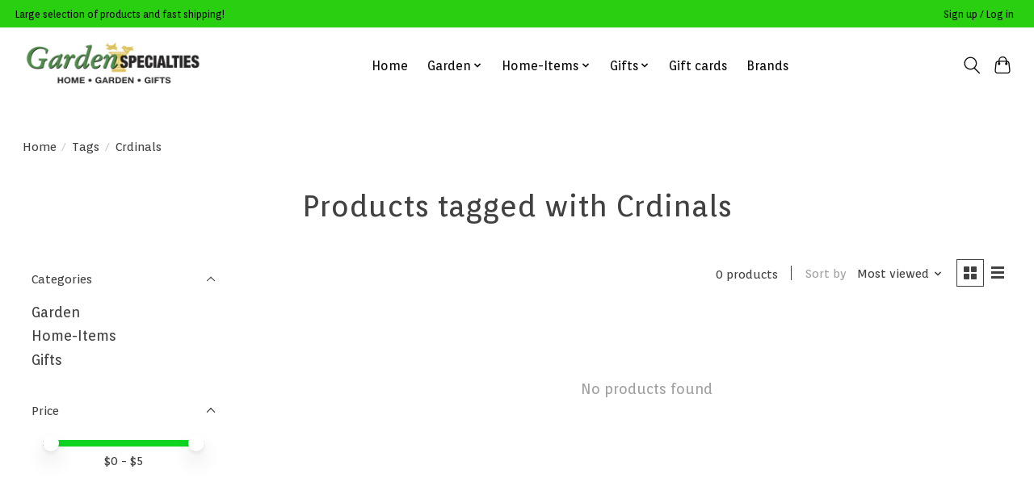

--- FILE ---
content_type: text/javascript;charset=utf-8
request_url: https://www.garden-specialties.com/services/stats/pageview.js
body_size: -413
content:
// SEOshop 05-12-2025 06:53:50

--- FILE ---
content_type: application/javascript; charset=UTF-8
request_url: https://www.garden-specialties.com/cdn-cgi/challenge-platform/scripts/jsd/main.js
body_size: 4550
content:
window._cf_chl_opt={xkKZ4:'g'};~function(U3,v,Z,k,E,h,c,I){U3=A,function(F,C,UL,U2,S,j){for(UL={F:291,C:385,S:375,j:304,D:305,e:311,Y:335,y:299,R:333,M:355},U2=A,S=F();!![];)try{if(j=parseInt(U2(UL.F))/1+parseInt(U2(UL.C))/2+-parseInt(U2(UL.S))/3+parseInt(U2(UL.j))/4*(-parseInt(U2(UL.D))/5)+parseInt(U2(UL.e))/6+parseInt(U2(UL.Y))/7*(-parseInt(U2(UL.y))/8)+-parseInt(U2(UL.R))/9*(-parseInt(U2(UL.M))/10),C===j)break;else S.push(S.shift())}catch(D){S.push(S.shift())}}(U,910248),v=this||self,Z=v[U3(386)],k=function(Uj,Ur,Un,UJ,Ui,U4,C,S,j){return Uj={F:293,C:349},Ur={F:328,C:328,S:332,j:328,D:328,e:406,Y:331,y:331},Un={F:370},UJ={F:307},Ui={F:370,C:331,S:352,j:329,D:361,e:329,Y:361,y:307,R:332,M:307,f:332,T:332,g:328,s:332,X:352,Q:307,N:332,B:307,O:307,b:332,H:328,a:332,G:406},U4=U3,C=String[U4(Uj.F)],S={'h':function(D,UV){return UV={F:301,C:331},D==null?'':S.g(D,6,function(e,U5){return U5=A,U5(UV.F)[U5(UV.C)](e)})},'g':function(D,Y,y,U6,R,M,T,s,X,Q,N,B,O,H,G,x,U0,U1){if(U6=U4,null==D)return'';for(M={},T={},s='',X=2,Q=3,N=2,B=[],O=0,H=0,G=0;G<D[U6(Ui.F)];G+=1)if(x=D[U6(Ui.C)](G),Object[U6(Ui.S)][U6(Ui.j)][U6(Ui.D)](M,x)||(M[x]=Q++,T[x]=!0),U0=s+x,Object[U6(Ui.S)][U6(Ui.e)][U6(Ui.D)](M,U0))s=U0;else{if(Object[U6(Ui.S)][U6(Ui.e)][U6(Ui.Y)](T,s)){if(256>s[U6(Ui.y)](0)){for(R=0;R<N;O<<=1,H==Y-1?(H=0,B[U6(Ui.R)](y(O)),O=0):H++,R++);for(U1=s[U6(Ui.M)](0),R=0;8>R;O=O<<1.36|U1&1,H==Y-1?(H=0,B[U6(Ui.R)](y(O)),O=0):H++,U1>>=1,R++);}else{for(U1=1,R=0;R<N;O=O<<1.64|U1,Y-1==H?(H=0,B[U6(Ui.f)](y(O)),O=0):H++,U1=0,R++);for(U1=s[U6(Ui.y)](0),R=0;16>R;O=O<<1.83|U1&1.25,H==Y-1?(H=0,B[U6(Ui.T)](y(O)),O=0):H++,U1>>=1,R++);}X--,0==X&&(X=Math[U6(Ui.g)](2,N),N++),delete T[s]}else for(U1=M[s],R=0;R<N;O=O<<1.12|1.67&U1,Y-1==H?(H=0,B[U6(Ui.s)](y(O)),O=0):H++,U1>>=1,R++);s=(X--,X==0&&(X=Math[U6(Ui.g)](2,N),N++),M[U0]=Q++,String(x))}if(''!==s){if(Object[U6(Ui.X)][U6(Ui.j)][U6(Ui.Y)](T,s)){if(256>s[U6(Ui.Q)](0)){for(R=0;R<N;O<<=1,H==Y-1?(H=0,B[U6(Ui.N)](y(O)),O=0):H++,R++);for(U1=s[U6(Ui.B)](0),R=0;8>R;O=U1&1.41|O<<1,H==Y-1?(H=0,B[U6(Ui.R)](y(O)),O=0):H++,U1>>=1,R++);}else{for(U1=1,R=0;R<N;O=O<<1|U1,H==Y-1?(H=0,B[U6(Ui.N)](y(O)),O=0):H++,U1=0,R++);for(U1=s[U6(Ui.O)](0),R=0;16>R;O=O<<1|1.75&U1,Y-1==H?(H=0,B[U6(Ui.b)](y(O)),O=0):H++,U1>>=1,R++);}X--,0==X&&(X=Math[U6(Ui.H)](2,N),N++),delete T[s]}else for(U1=M[s],R=0;R<N;O=U1&1|O<<1,Y-1==H?(H=0,B[U6(Ui.a)](y(O)),O=0):H++,U1>>=1,R++);X--,X==0&&N++}for(U1=2,R=0;R<N;O=O<<1|1&U1,H==Y-1?(H=0,B[U6(Ui.s)](y(O)),O=0):H++,U1>>=1,R++);for(;;)if(O<<=1,Y-1==H){B[U6(Ui.R)](y(O));break}else H++;return B[U6(Ui.G)]('')},'j':function(D,U7){return U7=U4,null==D?'':''==D?null:S.i(D[U7(Un.F)],32768,function(e,U8){return U8=U7,D[U8(UJ.F)](e)})},'i':function(D,Y,y,U9,R,M,T,s,X,Q,N,B,O,H,G,x,U1,U0){for(U9=U4,R=[],M=4,T=4,s=3,X=[],B=y(0),O=Y,H=1,Q=0;3>Q;R[Q]=Q,Q+=1);for(G=0,x=Math[U9(Ur.F)](2,2),N=1;x!=N;U0=B&O,O>>=1,0==O&&(O=Y,B=y(H++)),G|=N*(0<U0?1:0),N<<=1);switch(G){case 0:for(G=0,x=Math[U9(Ur.C)](2,8),N=1;N!=x;U0=B&O,O>>=1,0==O&&(O=Y,B=y(H++)),G|=(0<U0?1:0)*N,N<<=1);U1=C(G);break;case 1:for(G=0,x=Math[U9(Ur.F)](2,16),N=1;x!=N;U0=B&O,O>>=1,0==O&&(O=Y,B=y(H++)),G|=(0<U0?1:0)*N,N<<=1);U1=C(G);break;case 2:return''}for(Q=R[3]=U1,X[U9(Ur.S)](U1);;){if(H>D)return'';for(G=0,x=Math[U9(Ur.C)](2,s),N=1;x!=N;U0=B&O,O>>=1,O==0&&(O=Y,B=y(H++)),G|=(0<U0?1:0)*N,N<<=1);switch(U1=G){case 0:for(G=0,x=Math[U9(Ur.j)](2,8),N=1;N!=x;U0=B&O,O>>=1,0==O&&(O=Y,B=y(H++)),G|=(0<U0?1:0)*N,N<<=1);R[T++]=C(G),U1=T-1,M--;break;case 1:for(G=0,x=Math[U9(Ur.D)](2,16),N=1;x!=N;U0=B&O,O>>=1,0==O&&(O=Y,B=y(H++)),G|=N*(0<U0?1:0),N<<=1);R[T++]=C(G),U1=T-1,M--;break;case 2:return X[U9(Ur.e)]('')}if(M==0&&(M=Math[U9(Ur.D)](2,s),s++),R[U1])U1=R[U1];else if(U1===T)U1=Q+Q[U9(Ur.Y)](0);else return null;X[U9(Ur.S)](U1),R[T++]=Q+U1[U9(Ur.y)](0),M--,Q=U1,0==M&&(M=Math[U9(Ur.D)](2,s),s++)}}},j={},j[U4(Uj.C)]=S.h,j}(),E={},E[U3(359)]='o',E[U3(353)]='s',E[U3(294)]='u',E[U3(408)]='z',E[U3(381)]='n',E[U3(399)]='I',E[U3(369)]='b',h=E,v[U3(321)]=function(F,C,S,j,UM,UR,Uy,UC,Y,y,R,M,T,g){if(UM={F:366,C:326,S:409,j:366,D:318,e:296,Y:338,y:318,R:309,M:372,f:370,T:371,g:394},UR={F:336,C:370,S:354},Uy={F:352,C:329,S:361,j:332},UC=U3,null===C||C===void 0)return j;for(Y=l(C),F[UC(UM.F)][UC(UM.C)]&&(Y=Y[UC(UM.S)](F[UC(UM.j)][UC(UM.C)](C))),Y=F[UC(UM.D)][UC(UM.e)]&&F[UC(UM.Y)]?F[UC(UM.y)][UC(UM.e)](new F[(UC(UM.Y))](Y)):function(s,US,X){for(US=UC,s[US(UR.F)](),X=0;X<s[US(UR.C)];s[X+1]===s[X]?s[US(UR.S)](X+1,1):X+=1);return s}(Y),y='nAsAaAb'.split('A'),y=y[UC(UM.R)][UC(UM.M)](y),R=0;R<Y[UC(UM.f)];M=Y[R],T=W(F,C,M),y(T)?(g='s'===T&&!F[UC(UM.T)](C[M]),UC(UM.g)===S+M?D(S+M,T):g||D(S+M,C[M])):D(S+M,T),R++);return j;function D(s,X,UP){UP=A,Object[UP(Uy.F)][UP(Uy.C)][UP(Uy.S)](j,X)||(j[X]=[]),j[X][UP(Uy.j)](s)}},c=U3(317)[U3(363)](';'),I=c[U3(309)][U3(372)](c),v[U3(410)]=function(F,C,Uf,Uv,S,j,D,Y){for(Uf={F:348,C:370,S:316,j:332,D:314},Uv=U3,S=Object[Uv(Uf.F)](C),j=0;j<S[Uv(Uf.C)];j++)if(D=S[j],D==='f'&&(D='N'),F[D]){for(Y=0;Y<C[S[j]][Uv(Uf.C)];-1===F[D][Uv(Uf.S)](C[S[j]][Y])&&(I(C[S[j]][Y])||F[D][Uv(Uf.j)]('o.'+C[S[j]][Y])),Y++);}else F[D]=C[S[j]][Uv(Uf.D)](function(y){return'o.'+y})},J();function n(S,j,A0,Um,D,e,Y){if(A0={F:330,C:290,S:345,j:310,D:402,e:396,Y:356,y:303,R:396,M:365,f:308,T:356,g:303},Um=U3,D=Um(A0.F),!S[Um(A0.C)])return;j===Um(A0.S)?(e={},e[Um(A0.j)]=D,e[Um(A0.D)]=S.r,e[Um(A0.e)]=Um(A0.S),v[Um(A0.Y)][Um(A0.y)](e,'*')):(Y={},Y[Um(A0.j)]=D,Y[Um(A0.D)]=S.r,Y[Um(A0.R)]=Um(A0.M),Y[Um(A0.f)]=j,v[Um(A0.T)][Um(A0.g)](Y,'*'))}function L(Us,UE,F){return Us={F:362,C:323},UE=U3,F=v[UE(Us.F)],Math[UE(Us.C)](+atob(F.t))}function l(F,UY,UF,C){for(UY={F:409,C:348,S:392},UF=U3,C=[];F!==null;C=C[UF(UY.F)](Object[UF(UY.C)](F)),F=Object[UF(UY.S)](F));return C}function V(UX,Uh,F,C,S){return UX={F:323,C:337},Uh=U3,F=3600,C=L(),S=Math[Uh(UX.F)](Date[Uh(UX.C)]()/1e3),S-C>F?![]:!![]}function m(F,Ug,Uk){return Ug={F:377},Uk=U3,Math[Uk(Ug.F)]()<F}function J(Ux,Ud,Ua,Ut,F,C,S,j,D){if(Ux={F:362,C:290,S:319,j:405,D:374,e:383,Y:364,y:364},Ud={F:319,C:405,S:364},Ua={F:382},Ut=U3,F=v[Ut(Ux.F)],!F)return;if(!V())return;(C=![],S=F[Ut(Ux.C)]===!![],j=function(UI,e){if(UI=Ut,!C){if(C=!![],!V())return;e=z(),o(e.r,function(Y){n(F,Y)}),e.e&&i(UI(Ua.F),e.e)}},Z[Ut(Ux.S)]!==Ut(Ux.j))?j():v[Ut(Ux.D)]?Z[Ut(Ux.D)](Ut(Ux.e),j):(D=Z[Ut(Ux.Y)]||function(){},Z[Ut(Ux.y)]=function(Uz){Uz=Ut,D(),Z[Uz(Ud.F)]!==Uz(Ud.C)&&(Z[Uz(Ud.S)]=D,j())})}function W(F,C,S,Ue,UA,j){UA=(Ue={F:342,C:318,S:387,j:358},U3);try{return C[S][UA(Ue.F)](function(){}),'p'}catch(D){}try{if(C[S]==null)return void 0===C[S]?'u':'x'}catch(e){return'i'}return F[UA(Ue.C)][UA(Ue.S)](C[S])?'a':C[S]===F[UA(Ue.C)]?'E':C[S]===!0?'T':C[S]===!1?'F':(j=typeof C[S],UA(Ue.j)==j?K(F,C[S])?'N':'f':h[j]||'?')}function o(F,C,UO,UB,UN,UQ,UK,S,j,D){UO={F:362,C:391,S:404,j:390,D:327,e:350,Y:344,y:395,R:384,M:290,f:346,T:367,g:306,s:312,X:368,Q:398,N:368,B:290,O:388,b:349,H:300},UB={F:324},UN={F:393,C:393,S:345,j:341},UQ={F:346},UK=U3,S=v[UK(UO.F)],console[UK(UO.C)](v[UK(UO.S)]),j=new v[(UK(UO.j))](),j[UK(UO.D)](UK(UO.e),UK(UO.Y)+v[UK(UO.S)][UK(UO.y)]+UK(UO.R)+S.r),S[UK(UO.M)]&&(j[UK(UO.f)]=5e3,j[UK(UO.T)]=function(UW){UW=UK,C(UW(UQ.F))}),j[UK(UO.g)]=function(Ul){Ul=UK,j[Ul(UN.F)]>=200&&j[Ul(UN.C)]<300?C(Ul(UN.S)):C(Ul(UN.j)+j[Ul(UN.C)])},j[UK(UO.s)]=function(Uc){Uc=UK,C(Uc(UB.F))},D={'t':L(),'lhr':Z[UK(UO.X)]&&Z[UK(UO.X)][UK(UO.Q)]?Z[UK(UO.N)][UK(UO.Q)]:'','api':S[UK(UO.B)]?!![]:![],'payload':F},j[UK(UO.O)](k[UK(UO.b)](JSON[UK(UO.H)](D)))}function z(UT,UZ,S,j,D,Y,y){UZ=(UT={F:313,C:295,S:360,j:389,D:343,e:357,Y:347,y:351,R:322,M:320,f:302,T:378},U3);try{return S=Z[UZ(UT.F)](UZ(UT.C)),S[UZ(UT.S)]=UZ(UT.j),S[UZ(UT.D)]='-1',Z[UZ(UT.e)][UZ(UT.Y)](S),j=S[UZ(UT.y)],D={},D=cJDYB1(j,j,'',D),D=cJDYB1(j,j[UZ(UT.R)]||j[UZ(UT.M)],'n.',D),D=cJDYB1(j,S[UZ(UT.f)],'d.',D),Z[UZ(UT.e)][UZ(UT.T)](S),Y={},Y.r=D,Y.e=null,Y}catch(R){return y={},y.r={},y.e=R,y}}function i(j,D,Ub,Uw,Y,y,R,M,f,T,g,s){if(Ub={F:292,C:365,S:362,j:344,D:404,e:395,Y:407,y:403,R:390,M:327,f:350,T:346,g:367,s:334,X:404,Q:315,N:376,B:404,O:325,b:340,H:404,a:297,G:298,d:404,x:401,U0:397,U1:400,UH:310,Ua:379,UG:388,Ud:349},Uw=U3,!m(.01))return![];y=(Y={},Y[Uw(Ub.F)]=j,Y[Uw(Ub.C)]=D,Y);try{R=v[Uw(Ub.S)],M=Uw(Ub.j)+v[Uw(Ub.D)][Uw(Ub.e)]+Uw(Ub.Y)+R.r+Uw(Ub.y),f=new v[(Uw(Ub.R))](),f[Uw(Ub.M)](Uw(Ub.f),M),f[Uw(Ub.T)]=2500,f[Uw(Ub.g)]=function(){},T={},T[Uw(Ub.s)]=v[Uw(Ub.X)][Uw(Ub.Q)],T[Uw(Ub.N)]=v[Uw(Ub.B)][Uw(Ub.O)],T[Uw(Ub.b)]=v[Uw(Ub.H)][Uw(Ub.a)],T[Uw(Ub.G)]=v[Uw(Ub.d)][Uw(Ub.x)],g=T,s={},s[Uw(Ub.U0)]=y,s[Uw(Ub.U1)]=g,s[Uw(Ub.UH)]=Uw(Ub.Ua),f[Uw(Ub.UG)](k[Uw(Ub.Ud)](s))}catch(X){}}function U(A1){return A1='location,boolean,length,isNaN,bind,Function,addEventListener,504975PJDrEH,chlApiUrl,random,removeChild,jsd,toString,number,error on cf_chl_props,DOMContentLoaded,/jsd/oneshot/5eaf848a0845/0.052277105832953585:1764915801:9jHn2OVyaXfwn3sTeBu_E5rq4CzL7o6mVuNlncsN45I/,673970jPYecn,document,isArray,send,display: none,XMLHttpRequest,log,getPrototypeOf,status,d.cookie,xkKZ4,event,errorInfoObject,href,bigint,chctx,gRjkt7,sid,/invisible/jsd,_cf_chl_opt,loading,join,/b/ov1/0.052277105832953585:1764915801:9jHn2OVyaXfwn3sTeBu_E5rq4CzL7o6mVuNlncsN45I/,symbol,concat,Qgcf5,api,451958LXhuDU,msg,fromCharCode,undefined,iframe,from,hhzn3,chlApiClientVersion,148888zdAAmL,stringify,es2rYc3afV+qLCZ$b70ymvSB6QWKR8nwOgzAoJukHM5jtUDT9F4IPxN1hpiGXdEl-,contentDocument,postMessage,28CASlIz,1150525gLDnIL,onload,charCodeAt,detail,includes,source,9987492iOMPCM,onerror,createElement,map,vKoX8,indexOf,_cf_chl_opt;XQlKq9;mpuA2;BYBs3;bqzg9;gtpfA4;SZQFk7;rTYyd6;gTvhm6;ubgT9;JrBNE9;NgAVk0;YBjhw4;WvQh6;cJDYB1;Qgcf5;eHVD2;VJwN2,Array,readyState,navigator,cJDYB1,clientInformation,floor,xhr-error,gKwbC5,getOwnPropertyNames,open,pow,hasOwnProperty,cloudflare-invisible,charAt,push,54513Xllykj,chlApiSitekey,7dbrxaz,sort,now,Set,[native code],chlApiRumWidgetAgeMs,http-code:,catch,tabIndex,/cdn-cgi/challenge-platform/h/,success,timeout,appendChild,keys,hSLWKXOape,POST,contentWindow,prototype,string,splice,420bqaKaT,parent,body,function,object,style,call,__CF$cv$params,split,onreadystatechange,error,Object,ontimeout'.split(','),U=function(){return A1},U()}function A(F,P,C){return C=U(),A=function(S,v,Z){return S=S-290,Z=C[S],Z},A(F,P)}function K(F,C,UD,UU){return UD={F:373,C:352,S:380,j:361,D:316,e:339},UU=U3,C instanceof F[UU(UD.F)]&&0<F[UU(UD.F)][UU(UD.C)][UU(UD.S)][UU(UD.j)](C)[UU(UD.D)](UU(UD.e))}}()